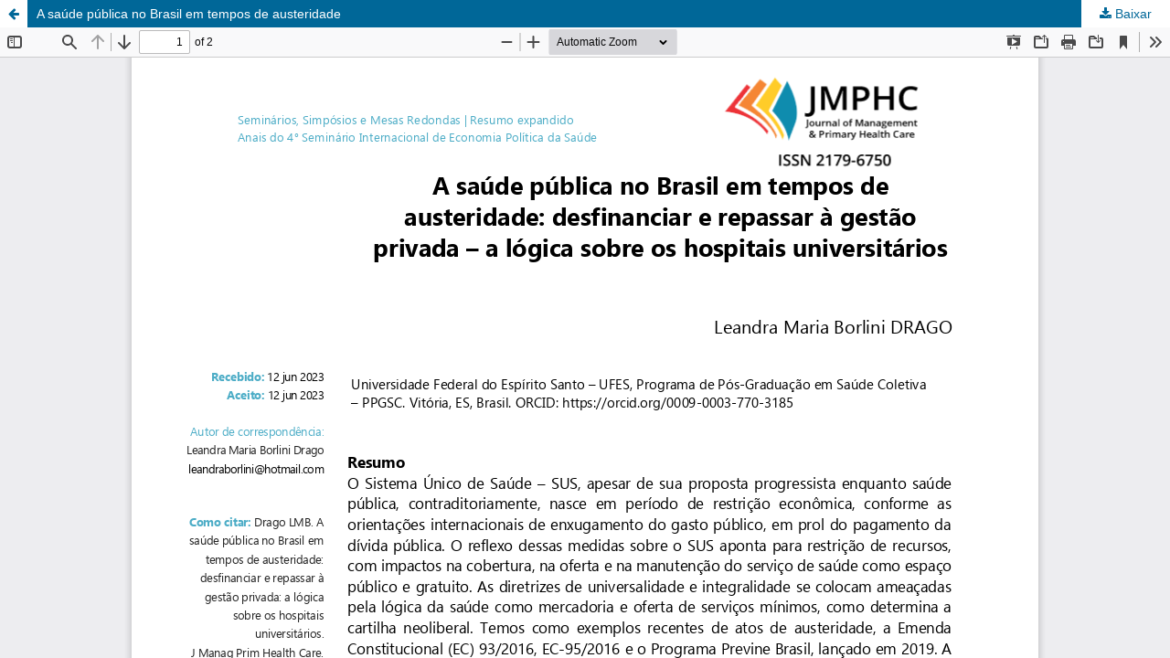

--- FILE ---
content_type: text/html; charset=utf-8
request_url: https://jmphc.com.br/jmphc/article/view/1382/1170
body_size: 1321
content:
<!DOCTYPE html>
<html lang="pt-BR" xml:lang="pt-BR">
<head>
	<meta http-equiv="Content-Type" content="text/html; charset=utf-8" />
	<meta name="viewport" content="width=device-width, initial-scale=1.0">
	<title>Vista do A saúde pública no Brasil em tempos de austeridade</title>

	
<link rel="icon" href="https://jmphc.com.br/public/journals/2/favicon_pt_BR.jpg">
<meta name="generator" content="Open Journal Systems 3.3.0.17">
	<link rel="stylesheet" href="https://jmphc.com.br/jmphc/$$$call$$$/page/page/css?name=stylesheet" type="text/css" /><link rel="stylesheet" href="https://jmphc.com.br/jmphc/$$$call$$$/page/page/css?name=font" type="text/css" /><link rel="stylesheet" href="https://jmphc.com.br/lib/pkp/styles/fontawesome/fontawesome.css?v=3.3.0.17" type="text/css" /><link rel="stylesheet" href="https://jmphc.com.br/plugins/generic/citations/css/citations.css?v=3.3.0.17" type="text/css" /><link rel="stylesheet" href="https://jmphc.com.br/plugins/generic/doiInSummary/styles/doi.css?v=3.3.0.17" type="text/css" /><link rel="stylesheet" href="https://jmphc.com.br/public/journals/2/styleSheet.css?d=" type="text/css" />
	<script src="https://jmphc.com.br/lib/pkp/lib/vendor/components/jquery/jquery.min.js?v=3.3.0.17" type="text/javascript"></script><script src="https://jmphc.com.br/lib/pkp/lib/vendor/components/jqueryui/jquery-ui.min.js?v=3.3.0.17" type="text/javascript"></script><script src="https://jmphc.com.br/plugins/themes/default/js/lib/popper/popper.js?v=3.3.0.17" type="text/javascript"></script><script src="https://jmphc.com.br/plugins/themes/default/js/lib/bootstrap/util.js?v=3.3.0.17" type="text/javascript"></script><script src="https://jmphc.com.br/plugins/themes/default/js/lib/bootstrap/dropdown.js?v=3.3.0.17" type="text/javascript"></script><script src="https://jmphc.com.br/plugins/themes/default/js/main.js?v=3.3.0.17" type="text/javascript"></script>
</head>
<body class="pkp_page_article pkp_op_view">

		<header class="header_view">

		<a href="https://jmphc.com.br/jmphc/article/view/1382" class="return">
			<span class="pkp_screen_reader">
									Voltar aos Detalhes do Artigo
							</span>
		</a>

		<a href="https://jmphc.com.br/jmphc/article/view/1382" class="title">
			A saúde pública no Brasil em tempos de austeridade
		</a>

		<a href="https://jmphc.com.br/jmphc/article/download/1382/1170/5639" class="download" download>
			<span class="label">
				Baixar
			</span>
			<span class="pkp_screen_reader">
				Baixar PDF
			</span>
		</a>

	</header>

	<script type="text/javascript">
		// Creating iframe's src in JS instead of Smarty so that EZProxy-using sites can find our domain in $pdfUrl and do their rewrites on it.
		$(document).ready(function() {
			var urlBase = "https://jmphc.com.br/plugins/generic/pdfJsViewer/pdf.js/web/viewer.html?file=";
			var pdfUrl = "https://jmphc.com.br/jmphc/article/download/1382/1170/5639";
			$("#pdfCanvasContainer > iframe").attr("src", urlBase + encodeURIComponent(pdfUrl));
		});
	</script>

	<div id="pdfCanvasContainer" class="galley_view">
				<iframe src="" width="100%" height="100%" style="min-height: 500px;" title="PDF de A saúde pública no Brasil em tempos de austeridade: desfinanciar e repassar à gestão privada – a lógica sobre os hospitais universitários" allowfullscreen webkitallowfullscreen></iframe>
	</div>
	<span class="Z3988" title="ctx_ver=Z39.88-2004&amp;rft_id=https%3A%2F%2Fjmphc.com.br%2Fjmphc%2Farticle%2Fview%2F1382&amp;rft_val_fmt=info%3Aofi%2Ffmt%3Akev%3Amtx%3Ajournal&amp;rft.language=pt_BR&amp;rft.genre=article&amp;rft.title=JMPHC+%7C+Journal+of+Management+%26+Primary+Health+Care+%7C+ISSN+2179-6750&amp;rft.jtitle=JMPHC+%7C+Journal+of+Management+%26+Primary+Health+Care+%7C+ISSN+2179-6750&amp;rft.atitle=A+sa%C3%BAde+p%C3%BAblica+no+Brasil+em+tempos+de+austeridade%3A+desfinanciar+e+repassar+%C3%A0+gest%C3%A3o+privada+%E2%80%93+a+l%C3%B3gica+sobre+os+hospitais+universit%C3%A1rios&amp;rft.artnum=1382&amp;rft.stitle=J+Manag+Prim+Health+Care&amp;rft.volume=15&amp;rft.issue=spec&amp;rft.aulast=Drago+&amp;rft.aufirst=Leandra+Maria+Borlini+&amp;rft.date=2023-09-12&amp;rft_id=info%3Adoi%2F10.14295%2Fjmphc.v15.1382&amp;rft.pages=e010&amp;rft.eissn=2179-6750"></span>

</body>
</html>


--- FILE ---
content_type: text/css
request_url: https://jmphc.com.br/public/journals/2/styleSheet.css?d=
body_size: -131
content:
.pkp_site_name .is_img img {
	max-height: 150px;
}


.pkp_structure_footer_wrapper {
    background: #fff;
}

.obj_article_details .abstract {
text-align: justify;
}